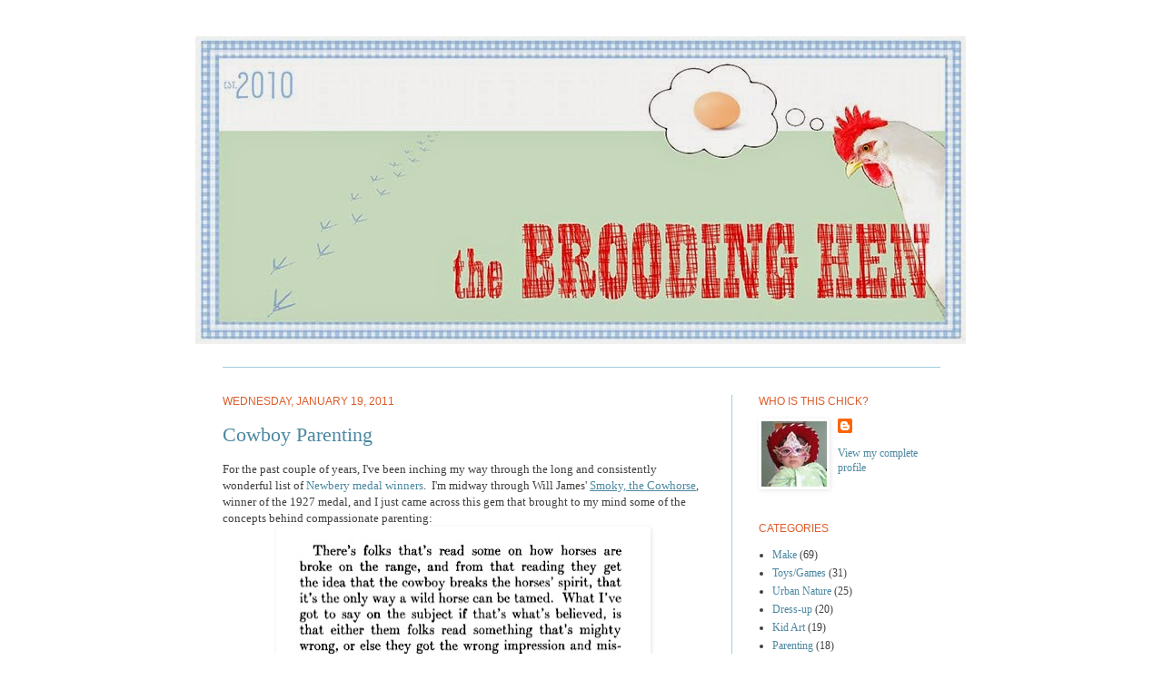

--- FILE ---
content_type: text/html; charset=UTF-8
request_url: https://thebroodinghen.blogspot.com/2011/01/
body_size: 15003
content:
<!DOCTYPE html>
<html class='v2' dir='ltr' xmlns='http://www.w3.org/1999/xhtml' xmlns:b='http://www.google.com/2005/gml/b' xmlns:data='http://www.google.com/2005/gml/data' xmlns:expr='http://www.google.com/2005/gml/expr'>
<head>
<link href='https://www.blogger.com/static/v1/widgets/335934321-css_bundle_v2.css' rel='stylesheet' type='text/css'/>
<meta content='IE=EmulateIE7' http-equiv='X-UA-Compatible'/>
<meta content='width=1100' name='viewport'/>
<meta content='text/html; charset=UTF-8' http-equiv='Content-Type'/>
<meta content='blogger' name='generator'/>
<link href='https://thebroodinghen.blogspot.com/favicon.ico' rel='icon' type='image/x-icon'/>
<link href='http://thebroodinghen.blogspot.com/2011/01/' rel='canonical'/>
<link rel="alternate" type="application/atom+xml" title="The Brooding Hen - Atom" href="https://thebroodinghen.blogspot.com/feeds/posts/default" />
<link rel="alternate" type="application/rss+xml" title="The Brooding Hen - RSS" href="https://thebroodinghen.blogspot.com/feeds/posts/default?alt=rss" />
<link rel="service.post" type="application/atom+xml" title="The Brooding Hen - Atom" href="https://www.blogger.com/feeds/2375429795375760039/posts/default" />
<!--Can't find substitution for tag [blog.ieCssRetrofitLinks]-->
<meta content='http://thebroodinghen.blogspot.com/2011/01/' property='og:url'/>
<meta content='The Brooding Hen' property='og:title'/>
<meta content='' property='og:description'/>
<title>The Brooding Hen: January 2011</title>
<style id='page-skin-1' type='text/css'><!--
/*
-----------------------------------------------
----------------------------------------------- */
/* Variable definitions
====================
<Variable name="keycolor" description="Main Color" type="color" default="#66bbdd"/>
<Group description="Page Text" selector=".content-inner">
<Variable name="body.font" description="Font" type="font"
default="normal normal 12px Arial, Tahoma, Helvetica, FreeSans, sans-serif"/>
<Variable name="body.text.color" description="Text Color" type="color" default="#222222"/>
</Group>
<Group description="Backgrounds" selector=".body-fauxcolumns-outer">
<Variable name="body.background.color" description="Outer Background" type="color" default="#66bbdd"/>
<Variable name="content.background.color" description="Main Background" type="color" default="#ffffff"/>
<Variable name="header.background.color" description="Header Background" type="color" default="transparent"/>
</Group>
<Group description="Links" selector=".main-outer">
<Variable name="link.color" description="Link Color" type="color" default="#2288bb"/>
<Variable name="link.visited.color" description="Visited Color" type="color" default="#888888"/>
<Variable name="link.hover.color" description="Hover Color" type="color" default="#33aaff"/>
</Group>
<Group description="Blog Title" selector=".header">
<Variable name="header.font" description="Font" type="font"
default="normal normal 60px Arial, Tahoma, Helvetica, FreeSans, sans-serif"/>
<Variable name="header.text.color" description="Title Color" type="color" default="#3399bb" />
<Variable name="description.text.color" description="Description Color" type="color"
default="#777777" />
</Group>
<Group description="Tabs Text" selector=".tabs-outer .PageList">
<Variable name="tabs.font" description="Font" type="font"
default="normal normal 14px Arial, Tahoma, Helvetica, FreeSans, sans-serif"/>
<Variable name="tabs.text.color" description="Text Color" type="color" default="#999999"/>
<Variable name="tabs.selected.text.color" description="Selected Color" type="color" default="#000000"/>
</Group>
<Group description="Tabs Background" selector=".tabs-outer .PageList">
<Variable name="tabs.background.color" description="Background Color" type="color" default="#f5f5f5"/>
<Variable name="tabs.selected.background.color" description="Selected Color" type="color" default="#eeeeee"/>
</Group>
<Group description="Post Title" selector=".post">
<Variable name="post.title.font" description="Font" type="font"
default="normal normal 22px Arial, Tahoma, Helvetica, FreeSans, sans-serif"/>
</Group>
<Group description="Post Footer" selector=".post-footer">
<Variable name="post.footer.text.color" description="Text Color" type="color" default="#666666"/>
<Variable name="post.footer.background.color" description="Background Color" type="color"
default="#f9f9f9"/>
<Variable name="post.footer.border.color" description="Shadow Color" type="color" default="#eeeeee"/>
</Group>
<Group description="Gadgets" selector=".sidebar .widget">
<Variable name="widget.title.font" description="Title Font" type="font"
default="normal bold 11px Arial, Tahoma, Helvetica, FreeSans, sans-serif"/>
<Variable name="widget.title.text.color" description="Title Color" type="color" default="#000000"/>
<Variable name="widget.alternate.text.color" description="Alternate Color" type="color" default="#999999"/>
</Group>
<Group description="Images" selector=".main-inner">
<Variable name="image.background.color" description="Background Color" type="color" default="#ffffff"/>
<Variable name="image.border.color" description="Border Color" type="color" default="#eeeeee"/>
<Variable name="image.text.color" description="Caption Text Color" type="color" default="#3f3f3f"/>
</Group>
<Group description="Accents" selector=".content-inner">
<Variable name="body.rule.color" description="Separator Line Color" type="color" default="#eeeeee"/>
</Group>
<Variable name="body.background" description="Body Background" type="background"
color="#ffffff" default="$(color) none repeat scroll top left"/>
<Variable name="body.background.override" description="Body Background Override" type="string" default=""/>
<Variable name="body.background.gradient.cap" description="Body Gradient Cap" type="url"
default="url(http://www.blogblog.com/1kt/simple/gradients_light.png)"/>
<Variable name="body.background.gradient.tile" description="Body Gradient Tile" type="url"
default="url(http://www.blogblog.com/1kt/simple/body_gradient_tile_light.png)"/>
<Variable name="content.background.color.selector" description="Content Background Color Selector" type="string" default=".content-inner"/>
<Variable name="content.padding" description="Content Padding" type="length" default="10px"/>
<Variable name="content.shadow.spread" description="Content Shadow Spread" type="length" default="40px"/>
<Variable name="content.shadow.spread.webkit" description="Content Shadow Spread (WebKit)" type="length" default="5px"/>
<Variable name="content.shadow.spread.ie" description="Content Shadow Spread (IE)" type="length" default="10px"/>
<Variable name="main.border.width" description="Main Border Width" type="length" default="0"/>
<Variable name="header.background.gradient" description="Header Gradient" type="url" default="none"/>
<Variable name="header.shadow.offset.left" description="Header Shadow Offset Left" type="length" default="-1px"/>
<Variable name="header.shadow.offset.top" description="Header Shadow Offset Top" type="length" default="-1px"/>
<Variable name="header.shadow.spread" description="Header Shadow Spread" type="length" default="1px"/>
<Variable name="header.border.size" description="Header Border Size" type="length" default="1px"/>
<Variable name="description.text.size" description="Description Text Size" type="string" default="140%"/>
<Variable name="tabs.margin.top" description="Tabs Margin Top" type="length" default="0" />
<Variable name="tabs.margin.side" description="Tabs Side Margin" type="length" default="30px" />
<Variable name="tabs.background.gradient" description="Tabs Background Gradient" type="url"
default="url(http://www.blogblog.com/1kt/simple/gradients_light.png)"/>
<Variable name="tabs.border.width" description="Tabs Border Width" type="length" default="1px"/>
<Variable name="tabs.bevel.border.width" description="Tabs Bevel Border Width" type="length" default="1px"/>
<Variable name="image.border.small.size" description="Image Border Small Size" type="length" default="2px"/>
<Variable name="image.border.large.size" description="Image Border Large Size" type="length" default="5px"/>
<Variable name="page.width.selector" description="Page Width Selector" type="string" default=".region-inner"/>
<Variable name="page.width" description="Page Width" type="string" default="auto"/>
<Variable name="startSide" description="Side where text starts in blog language" type="automatic" default="left"/>
<Variable name="endSide" description="Side where text ends in blog language" type="automatic" default="right"/>
*/
/* Content
----------------------------------------------- */
body {
font: normal normal 12px Georgia, Utopia, 'Palatino Linotype', Palatino, serif;;
color: #3f3f3f;
background: #ffffff none repeat scroll top left;
padding: 0 40px 40px 40px;
}
body.mobile {
padding: 0 5px 5px;
}
html body .region-inner {
min-width: 0;
max-width: 100%;
width: auto;
}
a:link {
text-decoration:none;
color: #4b88a1;
}
a:visited {
text-decoration:none;
color: #4b88a1;
}
a:hover {
text-decoration:underline;
color: #bbdd66;
}
.body-fauxcolumn-outer .fauxcolumn-inner {
background: transparent url(//www.blogblog.com/1kt/simple/body_gradient_tile_light.png) repeat scroll top left;
_background-image: none;
}
.body-fauxcolumn-outer .cap-top {
position: absolute;
z-index: 1;
height: 400px;
width: 100%;
background: #ffffff none repeat scroll top left;
}
.body-fauxcolumn-outer .cap-top .cap-left {
width: 100%;
background: transparent url(//www.blogblog.com/1kt/simple/gradients_light.png) repeat-x scroll top left;
_background-image: none;
}
.content-outer {
-moz-box-shadow: 0 0 40px rgba(0, 0, 0, 0);
-webkit-box-shadow: 0 0 5px rgba(0, 0, 0, 0);
-goog-ms-box-shadow: 0 0 10px #333333;
box-shadow: 0 0 40px rgba(0, 0, 0, 0);
margin-bottom: 1px;
}
.content-inner {
padding: 10px;
}
.content-inner {
background-color: #ffffff;
}
/* Header
----------------------------------------------- */
.header-outer {
background: #ffffff none repeat-x scroll 0 -400px;
_background-image: none;
}
.Header h1 {
font: normal normal 60px Arial, Tahoma, Helvetica, FreeSans, sans-serif;
color: #a1ccdd;
text-shadow: -1px -1px 1px rgba(0, 0, 0, .2);
}
.Header h1 a {
color: #a1ccdd;
}
.Header .description {
font-size: 140%;
color: #a1ccdd;
}
/* Tabs
----------------------------------------------- */
.tabs-inner .section:first-child {
border-top: 1px solid #a1ccdd;
}
.tabs-inner .section:first-child ul {
margin-top: -1px;
border-top: 1px solid #a1ccdd;
}
.tabs-inner .widget ul {
background: #ffffff url(//www.blogblog.com/1kt/simple/gradients_light.png) repeat-x scroll 0 -800px;
_background-image: none;
border-bottom: 1px solid #a1ccdd;
margin-top: 0;
margin-left: -30px;
margin-right: -30px;
}
.tabs-inner .widget li a {
display: inline-block;
padding: .6em 1em;
font: normal normal 14px Georgia, Utopia, 'Palatino Linotype', Palatino, serif;;
color: #66bbdd;
border-left: 1px solid #ffffff;
border-right: 1px solid #a1ccdd;
}
.tabs-inner .widget li:first-child a {
border-left: none;
}
.tabs-inner .widget li.selected a, .tabs-inner .widget li a:hover {
color: #66bbdd;
background-color: #ffffff;
text-decoration: none;
}
/* Columns
----------------------------------------------- */
.main-outer {
border-top: 0 solid #a1ccdd;
}
.fauxcolumn-left-outer .fauxcolumn-inner {
border-right: 1px solid #a1ccdd;
}
.fauxcolumn-right-outer .fauxcolumn-inner {
border-left: 1px solid #a1ccdd;
}
/* Headings
----------------------------------------------- */
h2 {
margin: 0 0 1em 0;
font: normal normal 12px 'Trebuchet MS', Trebuchet, sans-serif;;
color: #dd5c2a;
text-transform: uppercase;
}
/* Widgets
----------------------------------------------- */
.widget .zippy {
color: #999999;
text-shadow: 2px 2px 1px rgba(0, 0, 0, .1);
}
/* Posts
----------------------------------------------- */
.post {
margin: 0 0 25px 0;
}
h3.post-title, .comments h4 {
font: normal normal 22px Georgia, Utopia, 'Palatino Linotype', Palatino, serif;;
margin: .75em 0 0;
}
.post-body {
font-size: 110%;
line-height: 1.4;
position: relative;
}
.post-body img, .post-body .tr-caption-container, .Profile img, .Image img,
.BlogList .item-thumbnail img {
padding: 2px;
background: #ffffff;
border: 1px solid #ffffff;
-moz-box-shadow: 1px 1px 5px rgba(0, 0, 0, .1);
-webkit-box-shadow: 1px 1px 5px rgba(0, 0, 0, .1);
box-shadow: 1px 1px 5px rgba(0, 0, 0, .1);
}
.post-body img, .post-body .tr-caption-container {
padding: 5px;
}
.post-body .tr-caption-container {
color: #a1ccdd;
}
.post-body .tr-caption-container img {
padding: 0;
background: transparent;
border: none;
-moz-box-shadow: 0 0 0 rgba(0, 0, 0, .1);
-webkit-box-shadow: 0 0 0 rgba(0, 0, 0, .1);
box-shadow: 0 0 0 rgba(0, 0, 0, .1);
}
.post-header {
margin: 0 0 1.5em;
line-height: 1.6;
font-size: 90%;
}
.post-footer {
margin: 20px -2px 0;
padding: 5px 10px;
color: #4b88a1;
background-color: #ffffff;
border-bottom: 1px solid #ffffff;
line-height: 1.6;
font-size: 90%;
}
#comments .comment-author {
padding-top: 1.5em;
border-top: 1px solid #a1ccdd;
background-position: 0 1.5em;
}
#comments .comment-author:first-child {
padding-top: 0;
border-top: none;
}
.avatar-image-container {
margin: .2em 0 0;
}
#comments .avatar-image-container img {
border: 1px solid #ffffff;
}
/* Accents
---------------------------------------------- */
.section-columns td.columns-cell {
border-left: 1px solid #a1ccdd;
}
.Header {
text-align: center;
}
--></style>
<style id='template-skin-1' type='text/css'><!--
body {
min-width: 870px;
}
.content-outer, .content-fauxcolumn-outer, .region-inner {
min-width: 870px;
max-width: 870px;
_width: 870px;
}
.main-inner .columns {
padding-left: 0px;
padding-right: 260px;
}
.main-inner .fauxcolumn-center-outer {
left: 0px;
right: 260px;
/* IE6 does not respect left and right together */
_width: expression(this.parentNode.offsetWidth -
parseInt("0px") -
parseInt("260px") + 'px');
}
.main-inner .fauxcolumn-left-outer {
width: 0px;
}
.main-inner .fauxcolumn-right-outer {
width: 260px;
}
.main-inner .column-left-outer {
width: 0px;
right: 100%;
margin-left: -0px;
}
.main-inner .column-right-outer {
width: 260px;
margin-right: -260px;
}
#layout {
min-width: 0;
}
#layout .content-outer {
min-width: 0;
width: 800px;
}
#layout .region-inner {
min-width: 0;
width: auto;
}
#navbar-iframe { display: none !important; }
--></style>
<script type='text/javascript'>

  var _gaq = _gaq || [];
  _gaq.push(['_setAccount', 'UA-17157826-1']);
  _gaq.push(['_trackPageview']);

  (function() {
    var ga = document.createElement('script'); ga.type = 'text/javascript'; ga.async = true;
    ga.src = ('https:' == document.location.protocol ? 'https://ssl' : 'http://www') + '.google-analytics.com/ga.js';
    var s = document.getElementsByTagName('script')[0]; s.parentNode.insertBefore(ga, s);
  })();

</script>
<link href='https://www.blogger.com/dyn-css/authorization.css?targetBlogID=2375429795375760039&amp;zx=4e98986a-a52f-4921-a6da-06c39c034c7f' media='none' onload='if(media!=&#39;all&#39;)media=&#39;all&#39;' rel='stylesheet'/><noscript><link href='https://www.blogger.com/dyn-css/authorization.css?targetBlogID=2375429795375760039&amp;zx=4e98986a-a52f-4921-a6da-06c39c034c7f' rel='stylesheet'/></noscript>
<meta name='google-adsense-platform-account' content='ca-host-pub-1556223355139109'/>
<meta name='google-adsense-platform-domain' content='blogspot.com'/>

</head>
<body class='loading'>
<div class='navbar section' id='navbar'><div class='widget Navbar' data-version='1' id='Navbar1'><script type="text/javascript">
    function setAttributeOnload(object, attribute, val) {
      if(window.addEventListener) {
        window.addEventListener('load',
          function(){ object[attribute] = val; }, false);
      } else {
        window.attachEvent('onload', function(){ object[attribute] = val; });
      }
    }
  </script>
<div id="navbar-iframe-container"></div>
<script type="text/javascript" src="https://apis.google.com/js/platform.js"></script>
<script type="text/javascript">
      gapi.load("gapi.iframes:gapi.iframes.style.bubble", function() {
        if (gapi.iframes && gapi.iframes.getContext) {
          gapi.iframes.getContext().openChild({
              url: 'https://www.blogger.com/navbar/2375429795375760039?origin\x3dhttps://thebroodinghen.blogspot.com',
              where: document.getElementById("navbar-iframe-container"),
              id: "navbar-iframe"
          });
        }
      });
    </script><script type="text/javascript">
(function() {
var script = document.createElement('script');
script.type = 'text/javascript';
script.src = '//pagead2.googlesyndication.com/pagead/js/google_top_exp.js';
var head = document.getElementsByTagName('head')[0];
if (head) {
head.appendChild(script);
}})();
</script>
</div></div>
<div class='body-fauxcolumns'>
<div class='fauxcolumn-outer body-fauxcolumn-outer'>
<div class='cap-top'>
<div class='cap-left'></div>
<div class='cap-right'></div>
</div>
<div class='fauxborder-left'>
<div class='fauxborder-right'></div>
<div class='fauxcolumn-inner'>
</div>
</div>
<div class='cap-bottom'>
<div class='cap-left'></div>
<div class='cap-right'></div>
</div>
</div>
</div>
<div class='content'>
<div class='content-fauxcolumns'>
<div class='fauxcolumn-outer content-fauxcolumn-outer'>
<div class='cap-top'>
<div class='cap-left'></div>
<div class='cap-right'></div>
</div>
<div class='fauxborder-left'>
<div class='fauxborder-right'></div>
<div class='fauxcolumn-inner'>
</div>
</div>
<div class='cap-bottom'>
<div class='cap-left'></div>
<div class='cap-right'></div>
</div>
</div>
</div>
<div class='content-outer'>
<div class='content-cap-top cap-top'>
<div class='cap-left'></div>
<div class='cap-right'></div>
</div>
<div class='fauxborder-left content-fauxborder-left'>
<div class='fauxborder-right content-fauxborder-right'></div>
<div class='content-inner'>
<header>
<div class='header-outer'>
<div class='header-cap-top cap-top'>
<div class='cap-left'></div>
<div class='cap-right'></div>
</div>
<div class='fauxborder-left header-fauxborder-left'>
<div class='fauxborder-right header-fauxborder-right'></div>
<div class='region-inner header-inner'>
<div class='header section' id='header'><div class='widget Header' data-version='1' id='Header1'>
<div id='header-inner'>
<a href='https://thebroodinghen.blogspot.com/' style='display: block'>
<img alt='The Brooding Hen' height='339px; ' id='Header1_headerimg' src='https://blogger.googleusercontent.com/img/b/R29vZ2xl/AVvXsEioLZKjRLo5nCPOpyaDoJmdkVHEJY-1b7qKvNt-1xgOA6IThhg2gsbsgRFQBm_sOiN2zyMEVB0lHBVprdBl0fenkxpXY17E_r9LPuGpNhMeBrD7s2LDURbvbbZokI4Kq-G8I90PVzPcAq4/s1600/BROODING+HEN+LOGO+3.jpg' style='display: block' width='848px; '/>
</a>
<div class='descriptionwrapper'>
<p class='description'><span>
</span></p>
</div>
</div>
</div></div>
</div>
</div>
<div class='header-cap-bottom cap-bottom'>
<div class='cap-left'></div>
<div class='cap-right'></div>
</div>
</div>
</header>
<div class='tabs-outer'>
<div class='tabs-cap-top cap-top'>
<div class='cap-left'></div>
<div class='cap-right'></div>
</div>
<div class='fauxborder-left tabs-fauxborder-left'>
<div class='fauxborder-right tabs-fauxborder-right'></div>
<div class='region-inner tabs-inner'>
<div class='tabs no-items section' id='crosscol'></div>
<div class='tabs no-items section' id='crosscol-overflow'></div>
</div>
</div>
<div class='tabs-cap-bottom cap-bottom'>
<div class='cap-left'></div>
<div class='cap-right'></div>
</div>
</div>
<div class='main-outer'>
<div class='main-cap-top cap-top'>
<div class='cap-left'></div>
<div class='cap-right'></div>
</div>
<div class='fauxborder-left main-fauxborder-left'>
<div class='fauxborder-right main-fauxborder-right'></div>
<div class='region-inner main-inner'>
<div class='columns fauxcolumns'>
<div class='fauxcolumn-outer fauxcolumn-center-outer'>
<div class='cap-top'>
<div class='cap-left'></div>
<div class='cap-right'></div>
</div>
<div class='fauxborder-left'>
<div class='fauxborder-right'></div>
<div class='fauxcolumn-inner'>
</div>
</div>
<div class='cap-bottom'>
<div class='cap-left'></div>
<div class='cap-right'></div>
</div>
</div>
<div class='fauxcolumn-outer fauxcolumn-left-outer'>
<div class='cap-top'>
<div class='cap-left'></div>
<div class='cap-right'></div>
</div>
<div class='fauxborder-left'>
<div class='fauxborder-right'></div>
<div class='fauxcolumn-inner'>
</div>
</div>
<div class='cap-bottom'>
<div class='cap-left'></div>
<div class='cap-right'></div>
</div>
</div>
<div class='fauxcolumn-outer fauxcolumn-right-outer'>
<div class='cap-top'>
<div class='cap-left'></div>
<div class='cap-right'></div>
</div>
<div class='fauxborder-left'>
<div class='fauxborder-right'></div>
<div class='fauxcolumn-inner'>
</div>
</div>
<div class='cap-bottom'>
<div class='cap-left'></div>
<div class='cap-right'></div>
</div>
</div>
<!-- corrects IE6 width calculation -->
<div class='columns-inner'>
<div class='column-center-outer'>
<div class='column-center-inner'>
<div class='main section' id='main'><div class='widget Blog' data-version='1' id='Blog1'>
<div class='blog-posts hfeed'>

          <div class="date-outer">
        
<h2 class='date-header'><span>Wednesday, January 19, 2011</span></h2>

          <div class="date-posts">
        
<div class='post-outer'>
<div class='post hentry uncustomized-post-template' itemprop='blogPost' itemscope='itemscope' itemtype='http://schema.org/BlogPosting'>
<meta content='https://blogger.googleusercontent.com/img/b/R29vZ2xl/AVvXsEhlQxQ6zBM6NolCD4_JN9AlXyktaqcvFWFJJGdbEIVAyI3-b5mbu5XjOSYGod2-SDz_2gJNkovjVYX-ayeUX_TAznY1-THloBSHF6-d8gI76BEKRG3mT1FBhpjGOMkRx8wkUNCfUfOtIY0/s400/Smoky.jpg' itemprop='image_url'/>
<meta content='2375429795375760039' itemprop='blogId'/>
<meta content='8711280137601898100' itemprop='postId'/>
<a name='8711280137601898100'></a>
<h3 class='post-title entry-title' itemprop='name'>
<a href='https://thebroodinghen.blogspot.com/2011/01/cowboy-parenting.html'>Cowboy Parenting</a>
</h3>
<div class='post-header'>
<div class='post-header-line-1'></div>
</div>
<div class='post-body entry-content' id='post-body-8711280137601898100' itemprop='description articleBody'>
For the past couple of years, I've been inching my way through the long and consistently wonderful list of <a href="http://www.ala.org/ala/mgrps/divs/alsc/awardsgrants/bookmedia/newberymedal/newberyhonors/newberymedal.cfm">Newbery medal winners</a>.&nbsp; I'm midway through Will James' <a href="http://www.amazon.com/Smoky-Cowhorse-Will-James/dp/1416949410/ref=sr_1_1?ie=UTF8&amp;qid=1295414217&amp;sr=8-1"><u>Smoky, the Cowhorse</u></a>, winner of the 1927 medal, and I just came across this gem that brought to my mind some of the concepts behind compassionate parenting:<br />
<div class="separator" style="clear: both; text-align: center;">
<a href="https://blogger.googleusercontent.com/img/b/R29vZ2xl/AVvXsEhlQxQ6zBM6NolCD4_JN9AlXyktaqcvFWFJJGdbEIVAyI3-b5mbu5XjOSYGod2-SDz_2gJNkovjVYX-ayeUX_TAznY1-THloBSHF6-d8gI76BEKRG3mT1FBhpjGOMkRx8wkUNCfUfOtIY0/s1600/Smoky.jpg" imageanchor="1" style="margin-left: 1em; margin-right: 1em;"><img border="0" height="308" src="https://blogger.googleusercontent.com/img/b/R29vZ2xl/AVvXsEhlQxQ6zBM6NolCD4_JN9AlXyktaqcvFWFJJGdbEIVAyI3-b5mbu5XjOSYGod2-SDz_2gJNkovjVYX-ayeUX_TAznY1-THloBSHF6-d8gI76BEKRG3mT1FBhpjGOMkRx8wkUNCfUfOtIY0/s400/Smoky.jpg" width="400" /></a></div>
<a href="http://en.wikipedia.org/wiki/Will_James_%28artist%29">Will James</a> was a French Canadian turned Wild West cattle rustler, who wrote and illustrated many books on horses and cowboys.&nbsp; His characters of both Smoky and Clint, the cowboy who becomes Smoky's "pardner" are beautifully described.&nbsp; James' deep compassion for horses and his entertaining use of cowboy dialect are making this book a real pleasure to read.<br />
<br />
And, since I just can't bring myself to write a post without a picture, here's an old one of Ruben waiting for his grub from the chuckwagon:<br />
<br />
<div class="separator" style="clear: both; text-align: center;">
<a href="https://blogger.googleusercontent.com/img/b/R29vZ2xl/AVvXsEh8Aacy5mCbdmckeGlEGVf_p4Dlw6mG8vbV_F5vwzXoMNpfniSpAXEk7c-YBwMQP8Q2mJggt_jVByDpjfV1gbXtXivGS7yImG8QyanFmrz3jiT2WrQ7jls4tisK5WfN-FasEN6_aOEj3Og/s1600/Cowboy.jpg" imageanchor="1" style="margin-left: 1em; margin-right: 1em;"><img border="0" height="320" src="https://blogger.googleusercontent.com/img/b/R29vZ2xl/AVvXsEh8Aacy5mCbdmckeGlEGVf_p4Dlw6mG8vbV_F5vwzXoMNpfniSpAXEk7c-YBwMQP8Q2mJggt_jVByDpjfV1gbXtXivGS7yImG8QyanFmrz3jiT2WrQ7jls4tisK5WfN-FasEN6_aOEj3Og/s320/Cowboy.jpg" width="212" /></a></div>
<br />
<div style='clear: both;'></div>
</div>
<div class='post-footer'>
<div class='post-footer-line post-footer-line-1'>
<span class='post-author vcard'>
Posted by
<span class='fn' itemprop='author' itemscope='itemscope' itemtype='http://schema.org/Person'>
<meta content='https://www.blogger.com/profile/02536913951109879716' itemprop='url'/>
<a class='g-profile' href='https://www.blogger.com/profile/02536913951109879716' rel='author' title='author profile'>
<span itemprop='name'>Maiz Connolly</span>
</a>
</span>
</span>
<span class='post-timestamp'>
at
<meta content='http://thebroodinghen.blogspot.com/2011/01/cowboy-parenting.html' itemprop='url'/>
<a class='timestamp-link' href='https://thebroodinghen.blogspot.com/2011/01/cowboy-parenting.html' rel='bookmark' title='permanent link'><abbr class='published' itemprop='datePublished' title='2011-01-19T05:30:00-08:00'>5:30&#8239;AM</abbr></a>
</span>
<span class='post-comment-link'>
<a class='comment-link' href='https://thebroodinghen.blogspot.com/2011/01/cowboy-parenting.html#comment-form' onclick=''>
2 comments:
  </a>
</span>
<span class='post-icons'>
<span class='item-action'>
<a href='https://www.blogger.com/email-post/2375429795375760039/8711280137601898100' title='Email Post'>
<img alt='' class='icon-action' height='13' src='https://resources.blogblog.com/img/icon18_email.gif' width='18'/>
</a>
</span>
</span>
<div class='post-share-buttons goog-inline-block'>
<a class='goog-inline-block share-button sb-email' href='https://www.blogger.com/share-post.g?blogID=2375429795375760039&postID=8711280137601898100&target=email' target='_blank' title='Email This'><span class='share-button-link-text'>Email This</span></a><a class='goog-inline-block share-button sb-blog' href='https://www.blogger.com/share-post.g?blogID=2375429795375760039&postID=8711280137601898100&target=blog' onclick='window.open(this.href, "_blank", "height=270,width=475"); return false;' target='_blank' title='BlogThis!'><span class='share-button-link-text'>BlogThis!</span></a><a class='goog-inline-block share-button sb-twitter' href='https://www.blogger.com/share-post.g?blogID=2375429795375760039&postID=8711280137601898100&target=twitter' target='_blank' title='Share to X'><span class='share-button-link-text'>Share to X</span></a><a class='goog-inline-block share-button sb-facebook' href='https://www.blogger.com/share-post.g?blogID=2375429795375760039&postID=8711280137601898100&target=facebook' onclick='window.open(this.href, "_blank", "height=430,width=640"); return false;' target='_blank' title='Share to Facebook'><span class='share-button-link-text'>Share to Facebook</span></a><a class='goog-inline-block share-button sb-pinterest' href='https://www.blogger.com/share-post.g?blogID=2375429795375760039&postID=8711280137601898100&target=pinterest' target='_blank' title='Share to Pinterest'><span class='share-button-link-text'>Share to Pinterest</span></a>
</div>
</div>
<div class='post-footer-line post-footer-line-2'>
<span class='post-labels'>
Labels:
<a href='https://thebroodinghen.blogspot.com/search/label/Books' rel='tag'>Books</a>,
<a href='https://thebroodinghen.blogspot.com/search/label/Parenting' rel='tag'>Parenting</a>
</span>
</div>
<div class='post-footer-line post-footer-line-3'>
<span class='post-location'>
</span>
</div>
</div>
</div>
</div>

          </div></div>
        

          <div class="date-outer">
        
<h2 class='date-header'><span>Friday, January 7, 2011</span></h2>

          <div class="date-posts">
        
<div class='post-outer'>
<div class='post hentry uncustomized-post-template' itemprop='blogPost' itemscope='itemscope' itemtype='http://schema.org/BlogPosting'>
<meta content='https://blogger.googleusercontent.com/img/b/R29vZ2xl/AVvXsEjkfScIVKFlboIveBzYj_jmlwT7ZPlr-IXgyYOqk0ATaNQcECqUpYnHOys7YM3J7bR9WFv1N0gWpkbvsHFV_XfFU4uWEJqOLsvERoUoBn3ocdZUMaKphOYdWI-uJ1hbhqnQypdaaRcffso/s400/Firefighter+Birthday+Party+1.jpg' itemprop='image_url'/>
<meta content='2375429795375760039' itemprop='blogId'/>
<meta content='8336697885539105244' itemprop='postId'/>
<a name='8336697885539105244'></a>
<h3 class='post-title entry-title' itemprop='name'>
<a href='https://thebroodinghen.blogspot.com/2011/01/firefighter-birthday-party.html'>Firefighter Birthday Party</a>
</h3>
<div class='post-header'>
<div class='post-header-line-1'></div>
</div>
<div class='post-body entry-content' id='post-body-8336697885539105244' itemprop='description articleBody'>
Ever since Ruben's preschool took a field trip to the fire station, he has been very interested in acting out fire scenarios at home.&nbsp; Although it isn't at all difficult to find a good preschool-sized firefighter costume, we didn't have one, so over the past several weeks I have sorted out a firefighter costume for him with things from around the house.&nbsp; He wears jeans and a matching jean jacket with yellow electrical tape stripes on it, black boots, and a hat made from: newspaper, packing tape, a piece of red origami paper and the sticker that they handed out at the fire station.&nbsp; His tools include an axe (spatula), hose (piece of rope wound on an old 16mm film reel), and phone for dialing 911 (stickers on the wall with numbers written on them).&nbsp; We wave red bandannas to pretend there's a fire and he comes right to the rescue.&nbsp; When the whole family gets in on it, he LOVES it.<br />
<br />
<div class="separator" style="clear: both; text-align: center;">
<a href="https://blogger.googleusercontent.com/img/b/R29vZ2xl/AVvXsEjkfScIVKFlboIveBzYj_jmlwT7ZPlr-IXgyYOqk0ATaNQcECqUpYnHOys7YM3J7bR9WFv1N0gWpkbvsHFV_XfFU4uWEJqOLsvERoUoBn3ocdZUMaKphOYdWI-uJ1hbhqnQypdaaRcffso/s1600/Firefighter+Birthday+Party+1.jpg" imageanchor="1" style="margin-left: 1em; margin-right: 1em;"><img border="0" height="266" src="https://blogger.googleusercontent.com/img/b/R29vZ2xl/AVvXsEjkfScIVKFlboIveBzYj_jmlwT7ZPlr-IXgyYOqk0ATaNQcECqUpYnHOys7YM3J7bR9WFv1N0gWpkbvsHFV_XfFU4uWEJqOLsvERoUoBn3ocdZUMaKphOYdWI-uJ1hbhqnQypdaaRcffso/s400/Firefighter+Birthday+Party+1.jpg" width="400" /></a></div>
<br />
For his birthday, we took it all to the park, and invited two of his friends and their parents to get in on the action.&nbsp; We acted out the fire rescue scenario over and over, including trips to the hospital (picnic table) where we were treated for broken limbs and smoke inhalation.&nbsp; He had requested a cake "shaped like a house on fire with snow on the roof," so I made a banana cake with cream cheese frosting and topped it with little people for him to rescue.<br />
<br />
<div class="separator" style="clear: both; text-align: center;">
<a href="https://blogger.googleusercontent.com/img/b/R29vZ2xl/AVvXsEiKYpmvkFI5tSPa3dN1g9Lhwe-J2g1iGgEum8wT7wdFslqcLzHkFC8hV8UEX-bHaW4jK3AMKaPUPiEe-NJZey9_cqw61Z7XTtghMsYleljdG4Eg4dp3p84hjzNATT39EC2IU-C-wum1YzA/s1600/Firefighter+Birthday+Party+2.jpg" imageanchor="1" style="margin-left: 1em; margin-right: 1em;"><img border="0" height="266" src="https://blogger.googleusercontent.com/img/b/R29vZ2xl/AVvXsEiKYpmvkFI5tSPa3dN1g9Lhwe-J2g1iGgEum8wT7wdFslqcLzHkFC8hV8UEX-bHaW4jK3AMKaPUPiEe-NJZey9_cqw61Z7XTtghMsYleljdG4Eg4dp3p84hjzNATT39EC2IU-C-wum1YzA/s400/Firefighter+Birthday+Party+2.jpg" width="400" /></a></div>
<br />
Just before serving, I poured some heated rum around the base of the cake and lit it on fire for a little flambé excitement.&nbsp; (It sort of worked, but would probably have been more dramatic in a dark room.)&nbsp; It did soak the bottom of the cake with rum, so that part was for the parents, and the kids got the top layer.&nbsp; I'm pretty sure that Ruben loved everything about his little party.<br />
<br />
<div class="separator" style="clear: both; text-align: center;">
<a href="https://blogger.googleusercontent.com/img/b/R29vZ2xl/AVvXsEgsiFlP8hcVJXix4tV1LEzBLY3jklOPUFUeNGDj9U9DWWLsaAtNRd3NmQ30JehRhsu_ReIyivhhEB8azoPt1r9doQlAOqO3ky3d0TMZ1mFiYvEPamxX392BdleGKaFTYwYUYaIKYPiqtng/s1600/Firefighter+Birthday+Party+3.jpg" imageanchor="1" style="margin-left: 1em; margin-right: 1em;"><img border="0" height="400" src="https://blogger.googleusercontent.com/img/b/R29vZ2xl/AVvXsEgsiFlP8hcVJXix4tV1LEzBLY3jklOPUFUeNGDj9U9DWWLsaAtNRd3NmQ30JehRhsu_ReIyivhhEB8azoPt1r9doQlAOqO3ky3d0TMZ1mFiYvEPamxX392BdleGKaFTYwYUYaIKYPiqtng/s400/Firefighter+Birthday+Party+3.jpg" width="320" /></a></div>
<br />
<div style='clear: both;'></div>
</div>
<div class='post-footer'>
<div class='post-footer-line post-footer-line-1'>
<span class='post-author vcard'>
Posted by
<span class='fn' itemprop='author' itemscope='itemscope' itemtype='http://schema.org/Person'>
<meta content='https://www.blogger.com/profile/02536913951109879716' itemprop='url'/>
<a class='g-profile' href='https://www.blogger.com/profile/02536913951109879716' rel='author' title='author profile'>
<span itemprop='name'>Maiz Connolly</span>
</a>
</span>
</span>
<span class='post-timestamp'>
at
<meta content='http://thebroodinghen.blogspot.com/2011/01/firefighter-birthday-party.html' itemprop='url'/>
<a class='timestamp-link' href='https://thebroodinghen.blogspot.com/2011/01/firefighter-birthday-party.html' rel='bookmark' title='permanent link'><abbr class='published' itemprop='datePublished' title='2011-01-07T21:58:00-08:00'>9:58&#8239;PM</abbr></a>
</span>
<span class='post-comment-link'>
<a class='comment-link' href='https://thebroodinghen.blogspot.com/2011/01/firefighter-birthday-party.html#comment-form' onclick=''>
1 comment:
  </a>
</span>
<span class='post-icons'>
<span class='item-action'>
<a href='https://www.blogger.com/email-post/2375429795375760039/8336697885539105244' title='Email Post'>
<img alt='' class='icon-action' height='13' src='https://resources.blogblog.com/img/icon18_email.gif' width='18'/>
</a>
</span>
</span>
<div class='post-share-buttons goog-inline-block'>
<a class='goog-inline-block share-button sb-email' href='https://www.blogger.com/share-post.g?blogID=2375429795375760039&postID=8336697885539105244&target=email' target='_blank' title='Email This'><span class='share-button-link-text'>Email This</span></a><a class='goog-inline-block share-button sb-blog' href='https://www.blogger.com/share-post.g?blogID=2375429795375760039&postID=8336697885539105244&target=blog' onclick='window.open(this.href, "_blank", "height=270,width=475"); return false;' target='_blank' title='BlogThis!'><span class='share-button-link-text'>BlogThis!</span></a><a class='goog-inline-block share-button sb-twitter' href='https://www.blogger.com/share-post.g?blogID=2375429795375760039&postID=8336697885539105244&target=twitter' target='_blank' title='Share to X'><span class='share-button-link-text'>Share to X</span></a><a class='goog-inline-block share-button sb-facebook' href='https://www.blogger.com/share-post.g?blogID=2375429795375760039&postID=8336697885539105244&target=facebook' onclick='window.open(this.href, "_blank", "height=430,width=640"); return false;' target='_blank' title='Share to Facebook'><span class='share-button-link-text'>Share to Facebook</span></a><a class='goog-inline-block share-button sb-pinterest' href='https://www.blogger.com/share-post.g?blogID=2375429795375760039&postID=8336697885539105244&target=pinterest' target='_blank' title='Share to Pinterest'><span class='share-button-link-text'>Share to Pinterest</span></a>
</div>
</div>
<div class='post-footer-line post-footer-line-2'>
<span class='post-labels'>
Labels:
<a href='https://thebroodinghen.blogspot.com/search/label/Dress-up' rel='tag'>Dress-up</a>,
<a href='https://thebroodinghen.blogspot.com/search/label/Make' rel='tag'>Make</a>
</span>
</div>
<div class='post-footer-line post-footer-line-3'>
<span class='post-location'>
</span>
</div>
</div>
</div>
</div>

          </div></div>
        

          <div class="date-outer">
        
<h2 class='date-header'><span>Thursday, January 6, 2011</span></h2>

          <div class="date-posts">
        
<div class='post-outer'>
<div class='post hentry uncustomized-post-template' itemprop='blogPost' itemscope='itemscope' itemtype='http://schema.org/BlogPosting'>
<meta content='https://blogger.googleusercontent.com/img/b/R29vZ2xl/AVvXsEjd19VcPRmwbSCUMkr1Q3iX01As3pmKlCf9VdRsB_sUsr1LtB9YLR0OliheHbukIBqOSiea6TCjXM97mob-0D7D5t3TlaRWcU3Zbe5wsV5KD4dpgfTm0_ES6Zbh4YT8ywJg1CGsGhacl-8/s640/Ruben+12-15-10.jpg' itemprop='image_url'/>
<meta content='2375429795375760039' itemprop='blogId'/>
<meta content='4234496504616087891' itemprop='postId'/>
<a name='4234496504616087891'></a>
<h3 class='post-title entry-title' itemprop='name'>
<a href='https://thebroodinghen.blogspot.com/2011/01/four.html'>Four</a>
</h3>
<div class='post-header'>
<div class='post-header-line-1'></div>
</div>
<div class='post-body entry-content' id='post-body-4234496504616087891' itemprop='description articleBody'>
<div class="separator" style="clear: both; text-align: center;">
<a href="https://blogger.googleusercontent.com/img/b/R29vZ2xl/AVvXsEjd19VcPRmwbSCUMkr1Q3iX01As3pmKlCf9VdRsB_sUsr1LtB9YLR0OliheHbukIBqOSiea6TCjXM97mob-0D7D5t3TlaRWcU3Zbe5wsV5KD4dpgfTm0_ES6Zbh4YT8ywJg1CGsGhacl-8/s1600/Ruben+12-15-10.jpg" imageanchor="1" style="margin-left: 1em; margin-right: 1em;"><img border="0" height="640" src="https://blogger.googleusercontent.com/img/b/R29vZ2xl/AVvXsEjd19VcPRmwbSCUMkr1Q3iX01As3pmKlCf9VdRsB_sUsr1LtB9YLR0OliheHbukIBqOSiea6TCjXM97mob-0D7D5t3TlaRWcU3Zbe5wsV5KD4dpgfTm0_ES6Zbh4YT8ywJg1CGsGhacl-8/s640/Ruben+12-15-10.jpg" width="426" />&nbsp;</a></div>
<div class="separator" style="clear: both; text-align: center;">
<br /></div>
<div class="separator" style="clear: both; text-align: left;">
I can't believe he's already four any more than I can believe that I've only known him for four years.&nbsp; How does that work?&nbsp; He is our treasure, and life in this house is so full of fun because of this loving, sensitive, loud and hilariously funny little fellow.&nbsp; Happy fourth birthday, Ruben!</div>
<br />
<div style='clear: both;'></div>
</div>
<div class='post-footer'>
<div class='post-footer-line post-footer-line-1'>
<span class='post-author vcard'>
Posted by
<span class='fn' itemprop='author' itemscope='itemscope' itemtype='http://schema.org/Person'>
<meta content='https://www.blogger.com/profile/02536913951109879716' itemprop='url'/>
<a class='g-profile' href='https://www.blogger.com/profile/02536913951109879716' rel='author' title='author profile'>
<span itemprop='name'>Maiz Connolly</span>
</a>
</span>
</span>
<span class='post-timestamp'>
at
<meta content='http://thebroodinghen.blogspot.com/2011/01/four.html' itemprop='url'/>
<a class='timestamp-link' href='https://thebroodinghen.blogspot.com/2011/01/four.html' rel='bookmark' title='permanent link'><abbr class='published' itemprop='datePublished' title='2011-01-06T21:37:00-08:00'>9:37&#8239;PM</abbr></a>
</span>
<span class='post-comment-link'>
<a class='comment-link' href='https://thebroodinghen.blogspot.com/2011/01/four.html#comment-form' onclick=''>
1 comment:
  </a>
</span>
<span class='post-icons'>
<span class='item-action'>
<a href='https://www.blogger.com/email-post/2375429795375760039/4234496504616087891' title='Email Post'>
<img alt='' class='icon-action' height='13' src='https://resources.blogblog.com/img/icon18_email.gif' width='18'/>
</a>
</span>
</span>
<div class='post-share-buttons goog-inline-block'>
<a class='goog-inline-block share-button sb-email' href='https://www.blogger.com/share-post.g?blogID=2375429795375760039&postID=4234496504616087891&target=email' target='_blank' title='Email This'><span class='share-button-link-text'>Email This</span></a><a class='goog-inline-block share-button sb-blog' href='https://www.blogger.com/share-post.g?blogID=2375429795375760039&postID=4234496504616087891&target=blog' onclick='window.open(this.href, "_blank", "height=270,width=475"); return false;' target='_blank' title='BlogThis!'><span class='share-button-link-text'>BlogThis!</span></a><a class='goog-inline-block share-button sb-twitter' href='https://www.blogger.com/share-post.g?blogID=2375429795375760039&postID=4234496504616087891&target=twitter' target='_blank' title='Share to X'><span class='share-button-link-text'>Share to X</span></a><a class='goog-inline-block share-button sb-facebook' href='https://www.blogger.com/share-post.g?blogID=2375429795375760039&postID=4234496504616087891&target=facebook' onclick='window.open(this.href, "_blank", "height=430,width=640"); return false;' target='_blank' title='Share to Facebook'><span class='share-button-link-text'>Share to Facebook</span></a><a class='goog-inline-block share-button sb-pinterest' href='https://www.blogger.com/share-post.g?blogID=2375429795375760039&postID=4234496504616087891&target=pinterest' target='_blank' title='Share to Pinterest'><span class='share-button-link-text'>Share to Pinterest</span></a>
</div>
</div>
<div class='post-footer-line post-footer-line-2'>
<span class='post-labels'>
</span>
</div>
<div class='post-footer-line post-footer-line-3'>
<span class='post-location'>
</span>
</div>
</div>
</div>
</div>

          </div></div>
        

          <div class="date-outer">
        
<h2 class='date-header'><span>Monday, January 3, 2011</span></h2>

          <div class="date-posts">
        
<div class='post-outer'>
<div class='post hentry uncustomized-post-template' itemprop='blogPost' itemscope='itemscope' itemtype='http://schema.org/BlogPosting'>
<meta content='https://blogger.googleusercontent.com/img/b/R29vZ2xl/AVvXsEgJSWx-tOSjFNH7XLEVmT8a4t-LckaCZmhyphenhyphenDYWr6Y5mNhQGZPzTUKE_onqUkUq5ov8pTvA3NU5JxF78Lmi2aRKkzWHg38CuusRIXIDAQkiJX7l_LGOn0TAFeO0hLgLaG4JlGmVpxUMTzbs/s400/Minivan+1.jpg' itemprop='image_url'/>
<meta content='2375429795375760039' itemprop='blogId'/>
<meta content='3157451100171735595' itemprop='postId'/>
<a name='3157451100171735595'></a>
<h3 class='post-title entry-title' itemprop='name'>
<a href='https://thebroodinghen.blogspot.com/2011/01/photos-from-my-minivan.html'>Photos From My Minivan</a>
</h3>
<div class='post-header'>
<div class='post-header-line-1'></div>
</div>
<div class='post-body entry-content' id='post-body-3157451100171735595' itemprop='description articleBody'>
Street photography has changed for me since I moved to Los Angeles.&nbsp; Now, there is often a bit of my rear view mirrors showing as I catch a glimpse of LA-style life on the streets.&nbsp; Here are some of the many pictures that I took through the window of my minivan in 2010:<br />
<br />
<div class="separator" style="clear: both; text-align: center;">
<a href="https://blogger.googleusercontent.com/img/b/R29vZ2xl/AVvXsEgJSWx-tOSjFNH7XLEVmT8a4t-LckaCZmhyphenhyphenDYWr6Y5mNhQGZPzTUKE_onqUkUq5ov8pTvA3NU5JxF78Lmi2aRKkzWHg38CuusRIXIDAQkiJX7l_LGOn0TAFeO0hLgLaG4JlGmVpxUMTzbs/s1600/Minivan+1.jpg" imageanchor="1" style="margin-left: 1em; margin-right: 1em;"><img border="0" height="266" src="https://blogger.googleusercontent.com/img/b/R29vZ2xl/AVvXsEgJSWx-tOSjFNH7XLEVmT8a4t-LckaCZmhyphenhyphenDYWr6Y5mNhQGZPzTUKE_onqUkUq5ov8pTvA3NU5JxF78Lmi2aRKkzWHg38CuusRIXIDAQkiJX7l_LGOn0TAFeO0hLgLaG4JlGmVpxUMTzbs/s400/Minivan+1.jpg" width="400" /></a></div>
<br />
<div class="separator" style="clear: both; text-align: center;">
<a href="https://blogger.googleusercontent.com/img/b/R29vZ2xl/AVvXsEgastXpyXXmLoV1dOu95YKffr7u6WlzQjwAwELsAuF5uqN5k3HIZo8zQz5dgJswJA03SY9M3MOywwrmDEdMgJbfCVwBM9_L3OnD-R09BMn1-4z8mZcslAoqKCB0quOQUN9o61f9hYezKAs/s1600/Minivan+2.jpg" imageanchor="1" style="margin-left: 1em; margin-right: 1em;"><img border="0" height="266" src="https://blogger.googleusercontent.com/img/b/R29vZ2xl/AVvXsEgastXpyXXmLoV1dOu95YKffr7u6WlzQjwAwELsAuF5uqN5k3HIZo8zQz5dgJswJA03SY9M3MOywwrmDEdMgJbfCVwBM9_L3OnD-R09BMn1-4z8mZcslAoqKCB0quOQUN9o61f9hYezKAs/s400/Minivan+2.jpg" width="400" /></a></div>
<br />
<div class="separator" style="clear: both; text-align: center;">
<a href="https://blogger.googleusercontent.com/img/b/R29vZ2xl/AVvXsEhcZvDyPkJOOL01wYGiH353KKxzza0Z6LOp0RVLEyG6cRfCOVROg7Wv8M2FXAauAzj6UOKUIpmXZ9ecOJPG-1fUxmlLqPylPfZcTMfBt0SwcD_vGs5dmc1DDqB2rm39n4HWqGPKxnTEmZ4/s1600/Minivan+4.jpg" imageanchor="1" style="margin-left: 1em; margin-right: 1em;"><img border="0" height="266" src="https://blogger.googleusercontent.com/img/b/R29vZ2xl/AVvXsEhcZvDyPkJOOL01wYGiH353KKxzza0Z6LOp0RVLEyG6cRfCOVROg7Wv8M2FXAauAzj6UOKUIpmXZ9ecOJPG-1fUxmlLqPylPfZcTMfBt0SwcD_vGs5dmc1DDqB2rm39n4HWqGPKxnTEmZ4/s400/Minivan+4.jpg" width="400" /></a></div>
<br />
<div class="separator" style="clear: both; text-align: center;">
<a href="https://blogger.googleusercontent.com/img/b/R29vZ2xl/AVvXsEjiSeb-87R50rJY4VssM9Ajm4EXRFI7jqoODMEKY0DZBnT21qU8byNhwmSIgNcGeB85WA3kyhvVQnWi1uJeSBtvWSfNAnaF-EasaoNfkr1pSBXuLirW3OzormS-cEWdP68xxI6vb4UHSpU/s1600/Minivan+3.jpg" style="margin-left: 1em; margin-right: 1em;"><img border="0" height="266" src="https://blogger.googleusercontent.com/img/b/R29vZ2xl/AVvXsEjiSeb-87R50rJY4VssM9Ajm4EXRFI7jqoODMEKY0DZBnT21qU8byNhwmSIgNcGeB85WA3kyhvVQnWi1uJeSBtvWSfNAnaF-EasaoNfkr1pSBXuLirW3OzormS-cEWdP68xxI6vb4UHSpU/s400/Minivan+3.jpg" width="400" /></a></div>
<div style='clear: both;'></div>
</div>
<div class='post-footer'>
<div class='post-footer-line post-footer-line-1'>
<span class='post-author vcard'>
Posted by
<span class='fn' itemprop='author' itemscope='itemscope' itemtype='http://schema.org/Person'>
<meta content='https://www.blogger.com/profile/02536913951109879716' itemprop='url'/>
<a class='g-profile' href='https://www.blogger.com/profile/02536913951109879716' rel='author' title='author profile'>
<span itemprop='name'>Maiz Connolly</span>
</a>
</span>
</span>
<span class='post-timestamp'>
at
<meta content='http://thebroodinghen.blogspot.com/2011/01/photos-from-my-minivan.html' itemprop='url'/>
<a class='timestamp-link' href='https://thebroodinghen.blogspot.com/2011/01/photos-from-my-minivan.html' rel='bookmark' title='permanent link'><abbr class='published' itemprop='datePublished' title='2011-01-03T22:18:00-08:00'>10:18&#8239;PM</abbr></a>
</span>
<span class='post-comment-link'>
<a class='comment-link' href='https://thebroodinghen.blogspot.com/2011/01/photos-from-my-minivan.html#comment-form' onclick=''>
4 comments:
  </a>
</span>
<span class='post-icons'>
<span class='item-action'>
<a href='https://www.blogger.com/email-post/2375429795375760039/3157451100171735595' title='Email Post'>
<img alt='' class='icon-action' height='13' src='https://resources.blogblog.com/img/icon18_email.gif' width='18'/>
</a>
</span>
</span>
<div class='post-share-buttons goog-inline-block'>
<a class='goog-inline-block share-button sb-email' href='https://www.blogger.com/share-post.g?blogID=2375429795375760039&postID=3157451100171735595&target=email' target='_blank' title='Email This'><span class='share-button-link-text'>Email This</span></a><a class='goog-inline-block share-button sb-blog' href='https://www.blogger.com/share-post.g?blogID=2375429795375760039&postID=3157451100171735595&target=blog' onclick='window.open(this.href, "_blank", "height=270,width=475"); return false;' target='_blank' title='BlogThis!'><span class='share-button-link-text'>BlogThis!</span></a><a class='goog-inline-block share-button sb-twitter' href='https://www.blogger.com/share-post.g?blogID=2375429795375760039&postID=3157451100171735595&target=twitter' target='_blank' title='Share to X'><span class='share-button-link-text'>Share to X</span></a><a class='goog-inline-block share-button sb-facebook' href='https://www.blogger.com/share-post.g?blogID=2375429795375760039&postID=3157451100171735595&target=facebook' onclick='window.open(this.href, "_blank", "height=430,width=640"); return false;' target='_blank' title='Share to Facebook'><span class='share-button-link-text'>Share to Facebook</span></a><a class='goog-inline-block share-button sb-pinterest' href='https://www.blogger.com/share-post.g?blogID=2375429795375760039&postID=3157451100171735595&target=pinterest' target='_blank' title='Share to Pinterest'><span class='share-button-link-text'>Share to Pinterest</span></a>
</div>
</div>
<div class='post-footer-line post-footer-line-2'>
<span class='post-labels'>
Labels:
<a href='https://thebroodinghen.blogspot.com/search/label/Photography' rel='tag'>Photography</a>
</span>
</div>
<div class='post-footer-line post-footer-line-3'>
<span class='post-location'>
</span>
</div>
</div>
</div>
</div>

        </div></div>
      
</div>
<div class='blog-pager' id='blog-pager'>
<span id='blog-pager-newer-link'>
<a class='blog-pager-newer-link' href='https://thebroodinghen.blogspot.com/search?updated-max=2011-03-08T05:30:00-08:00&amp;max-results=7&amp;reverse-paginate=true' id='Blog1_blog-pager-newer-link' title='Newer Posts'>Newer Posts</a>
</span>
<span id='blog-pager-older-link'>
<a class='blog-pager-older-link' href='https://thebroodinghen.blogspot.com/search?updated-max=2011-01-03T22:18:00-08:00&amp;max-results=7' id='Blog1_blog-pager-older-link' title='Older Posts'>Older Posts</a>
</span>
<a class='home-link' href='https://thebroodinghen.blogspot.com/'>Home</a>
</div>
<div class='clear'></div>
<div class='blog-feeds'>
<div class='feed-links'>
Subscribe to:
<a class='feed-link' href='https://thebroodinghen.blogspot.com/feeds/posts/default' target='_blank' type='application/atom+xml'>Comments (Atom)</a>
</div>
</div>
</div></div>
</div>
</div>
<div class='column-left-outer'>
<div class='column-left-inner'>
<aside>
</aside>
</div>
</div>
<div class='column-right-outer'>
<div class='column-right-inner'>
<aside>
<div class='sidebar section' id='sidebar-right-1'><div class='widget Profile' data-version='1' id='Profile1'>
<h2>Who IS this chick?</h2>
<div class='widget-content'>
<a href='https://www.blogger.com/profile/02536913951109879716'><img alt='My photo' class='profile-img' height='72' src='//2.bp.blogspot.com/_4mjKOmLYFfQ/TBLWEhP7g7I/AAAAAAAAAA4/tlCmPzh12Zk/S220-s72/Super+Snow.jpg' width='72'/></a>
<dl class='profile-datablock'>
<dt class='profile-data'>
<a class='profile-name-link g-profile' href='https://www.blogger.com/profile/02536913951109879716' rel='author' style='background-image: url(//www.blogger.com/img/logo-16.png);'>
</a>
</dt>
</dl>
<a class='profile-link' href='https://www.blogger.com/profile/02536913951109879716' rel='author'>View my complete profile</a>
<div class='clear'></div>
</div>
</div><div class='widget Label' data-version='1' id='Label1'>
<h2>Categories</h2>
<div class='widget-content list-label-widget-content'>
<ul>
<li>
<a dir='ltr' href='https://thebroodinghen.blogspot.com/search/label/Make'>Make</a>
<span dir='ltr'>(69)</span>
</li>
<li>
<a dir='ltr' href='https://thebroodinghen.blogspot.com/search/label/Toys%2FGames'>Toys/Games</a>
<span dir='ltr'>(31)</span>
</li>
<li>
<a dir='ltr' href='https://thebroodinghen.blogspot.com/search/label/Urban%20Nature'>Urban Nature</a>
<span dir='ltr'>(25)</span>
</li>
<li>
<a dir='ltr' href='https://thebroodinghen.blogspot.com/search/label/Dress-up'>Dress-up</a>
<span dir='ltr'>(20)</span>
</li>
<li>
<a dir='ltr' href='https://thebroodinghen.blogspot.com/search/label/Kid%20Art'>Kid Art</a>
<span dir='ltr'>(19)</span>
</li>
<li>
<a dir='ltr' href='https://thebroodinghen.blogspot.com/search/label/Parenting'>Parenting</a>
<span dir='ltr'>(18)</span>
</li>
<li>
<a dir='ltr' href='https://thebroodinghen.blogspot.com/search/label/Funnies'>Funnies</a>
<span dir='ltr'>(16)</span>
</li>
<li>
<a dir='ltr' href='https://thebroodinghen.blogspot.com/search/label/Photography'>Photography</a>
<span dir='ltr'>(11)</span>
</li>
<li>
<a dir='ltr' href='https://thebroodinghen.blogspot.com/search/label/Home'>Home</a>
<span dir='ltr'>(9)</span>
</li>
<li>
<a dir='ltr' href='https://thebroodinghen.blogspot.com/search/label/Books'>Books</a>
<span dir='ltr'>(6)</span>
</li>
<li>
<a dir='ltr' href='https://thebroodinghen.blogspot.com/search/label/Food'>Food</a>
<span dir='ltr'>(6)</span>
</li>
<li>
<a dir='ltr' href='https://thebroodinghen.blogspot.com/search/label/Optical%20Wonders'>Optical Wonders</a>
<span dir='ltr'>(2)</span>
</li>
</ul>
<div class='clear'></div>
</div>
</div><div class='widget BlogSearch' data-version='1' id='BlogSearch1'>
<h2 class='title'>Search The Brooding Hen</h2>
<div class='widget-content'>
<div id='BlogSearch1_form'>
<form action='https://thebroodinghen.blogspot.com/search' class='gsc-search-box' target='_top'>
<table cellpadding='0' cellspacing='0' class='gsc-search-box'>
<tbody>
<tr>
<td class='gsc-input'>
<input autocomplete='off' class='gsc-input' name='q' size='10' title='search' type='text' value=''/>
</td>
<td class='gsc-search-button'>
<input class='gsc-search-button' title='search' type='submit' value='Search'/>
</td>
</tr>
</tbody>
</table>
</form>
</div>
</div>
<div class='clear'></div>
</div><div class='widget Text' data-version='1' id='Text1'>
<h2 class='title'>Email</h2>
<div class='widget-content'>
<span style="color: rgb(51, 51, 51);">thebroodinghen(at) gmail(dot) com</span><span style="color: rgb(102, 102, 102);font-family:Times New Roman,Times,serif;font-size:85%;"  ><span style="color: rgb(34, 34, 34);font-family:Times New Roman,Times,serif;" ><span style="color: rgb(102, 102, 102);"><br /><br />Welcome to The Brooding Hen!   I would love to hear from you, so leave me a comment or send me an email. Unless otherwise stated, the writing and images on this blog are original and copyrighted. Feel free to link to my blog, but please do not reproduce any content and/or images  from this blog without my permission.</span></span></span><br />
</div>
<div class='clear'></div>
</div><div class='widget LinkList' data-version='1' id='LinkList2'>
<h2>Oh, happy, happy!</h2>
<div class='widget-content'>
<ul>
<li><a href='https://www.youtube.com/watch?v=uEY58fiSK8E'>Everythings Amazing &amp; Nobody's Happy</a></li>
<li><a href="//www.youtube.com/watch?v=tHEQ-m4KSaQ">Águas de Março</a></li>
<li><a href="//www.youtube.com/watch?v=kk1Y4xo4XJ4">Dance Myself to Sleep</a></li>
<li><a href="//www.youtube.com/watch?v=IKx3UU7hwr0">Décalé Gwada Blondinette</a></li>
<li><a href="//www.youtube.com/watch?v=HlDGHEk68XI">Abiyoyo</a></li>
<li><a href='http://usscatastrophe.com/kh/barkis.html'>Barkis</a></li>
<li><a href='http://sidfleischman.com/magic.html'>The Best Card Trick Ever</a></li>
<li><a href='http://www.animatedknots.com/indexboating.php?LogoImage=LogoGrog.jpg&Website=www.animatedknots.com'>Knots</a></li>
<li><a href="//www.youtube.com/watch?v=uuGaqLT-gO4">Muto</a></li>
<li><a href="//www.youtube.com/watch?v=rmkLlVzUBn4">Wolf and Pig</a></li>
<li><a href='http://www.thisamericanlife.org/radio-archives/episode/115/first-day?act=2#play'>Squirrel Cop</a></li>
<li><a href="//www.youtube.com/watch?v=TIoBrob3bjI">We Will All Go Together</a></li>
<li><a href="//www.youtube.com/watch?v=NINOxRxze9k">Market Street</a></li>
<li><a href="//www.youtube.com/watch?v=5WpYWpN0VXU">Dance of the Soldiers</a></li>
<li><a href="//www.youtube.com/watch?v=K4JhruinbWc">Differential Gear</a></li>
<li><a href="//www.youtube.com/watch?v=cds7lSHawAw">Las Palmas</a></li>
<li><a href="//www.youtube.com/watch?v=C9jghLeYufQ">Yo-Yo Ma and Lil Buck</a></li>
</ul>
<div class='clear'></div>
</div>
</div><div class='widget BlogList' data-version='1' id='BlogList1'>
<h2 class='title'>My Peeps</h2>
<div class='widget-content'>
<div class='blog-list-container' id='BlogList1_container'>
<ul id='BlogList1_blogs'>
<li style='display: block;'>
<div class='blog-icon'>
</div>
<div class='blog-content'>
<div class='blog-title'>
<a href='http://craigthompsonbooks.com' target='_blank'>
Doot Doot</a>
</div>
<div class='item-content'>
</div>
</div>
<div style='clear: both;'></div>
</li>
<li style='display: block;'>
<div class='blog-icon'>
</div>
<div class='blog-content'>
<div class='blog-title'>
<a href='https://elsita.typepad.com/elsita/' target='_blank'>
Elsa Mora</a>
</div>
<div class='item-content'>
</div>
</div>
<div style='clear: both;'></div>
</li>
<li style='display: block;'>
<div class='blog-icon'>
</div>
<div class='blog-content'>
<div class='blog-title'>
<a href='http://fussy.org' target='_blank'>
Fussy</a>
</div>
<div class='item-content'>
</div>
</div>
<div style='clear: both;'></div>
</li>
<li style='display: block;'>
<div class='blog-icon'>
</div>
<div class='blog-content'>
<div class='blog-title'>
<a href='https://knotsewcrafty.typepad.com/knot_sew_crafty/' target='_blank'>
Knot Sew Crafty</a>
</div>
<div class='item-content'>
</div>
</div>
<div style='clear: both;'></div>
</li>
<li style='display: block;'>
<div class='blog-icon'>
</div>
<div class='blog-content'>
<div class='blog-title'>
<a href='https://madebyjoel.com' target='_blank'>
Made by Joel</a>
</div>
<div class='item-content'>
</div>
</div>
<div style='clear: both;'></div>
</li>
<li style='display: block;'>
<div class='blog-icon'>
</div>
<div class='blog-content'>
<div class='blog-title'>
<a href='http://www.marciafarquhar.com/' target='_blank'>
Marcia Farquhar</a>
</div>
<div class='item-content'>
</div>
</div>
<div style='clear: both;'></div>
</li>
<li style='display: block;'>
<div class='blog-icon'>
</div>
<div class='blog-content'>
<div class='blog-title'>
<a href='http://www.marseillefigs.org/' target='_blank'>
Marseille Figs</a>
</div>
<div class='item-content'>
</div>
</div>
<div style='clear: both;'></div>
</li>
<li style='display: block;'>
<div class='blog-icon'>
</div>
<div class='blog-content'>
<div class='blog-title'>
<a href='http://matsutakeblog.blogspot.com/' target='_blank'>
Matsutake</a>
</div>
<div class='item-content'>
</div>
</div>
<div style='clear: both;'></div>
</li>
<li style='display: block;'>
<div class='blog-icon'>
</div>
<div class='blog-content'>
<div class='blog-title'>
<a href='http://mayamade.blogspot.com/' target='_blank'>
maya*made</a>
</div>
<div class='item-content'>
</div>
</div>
<div style='clear: both;'></div>
</li>
<li style='display: block;'>
<div class='blog-icon'>
</div>
<div class='blog-content'>
<div class='blog-title'>
<a href='http://mominmadison.blogspot.com/' target='_blank'>
Mom in Madison</a>
</div>
<div class='item-content'>
</div>
</div>
<div style='clear: both;'></div>
</li>
<li style='display: block;'>
<div class='blog-icon'>
</div>
<div class='blog-content'>
<div class='blog-title'>
<a href='https://lobstermonkey.typepad.com/my_weblog/' target='_blank'>
Monkey Lobster</a>
</div>
<div class='item-content'>
</div>
</div>
<div style='clear: both;'></div>
</li>
<li style='display: block;'>
<div class='blog-icon'>
</div>
<div class='blog-content'>
<div class='blog-title'>
<a href='https://resurrectionfern.typepad.com/resurrection_fern/' target='_blank'>
Resurrection Fern</a>
</div>
<div class='item-content'>
</div>
</div>
<div style='clear: both;'></div>
</li>
<li style='display: block;'>
<div class='blog-icon'>
</div>
<div class='blog-content'>
<div class='blog-title'>
<a href='http://saltandchocolate.blogspot.com/' target='_blank'>
Salt and Chocolate</a>
</div>
<div class='item-content'>
</div>
</div>
<div style='clear: both;'></div>
</li>
<li style='display: block;'>
<div class='blog-icon'>
</div>
<div class='blog-content'>
<div class='blog-title'>
<a href='https://blog.mamaliberated.com/sew_liberated/' target='_blank'>
Sew Liberated</a>
</div>
<div class='item-content'>
</div>
</div>
<div style='clear: both;'></div>
</li>
<li style='display: block;'>
<div class='blog-icon'>
</div>
<div class='blog-content'>
<div class='blog-title'>
<a href='http://sharonmontrose.blogspot.com/' target='_blank'>
Sharon Montrose</a>
</div>
<div class='item-content'>
</div>
</div>
<div style='clear: both;'></div>
</li>
<li style='display: block;'>
<div class='blog-icon'>
</div>
<div class='blog-content'>
<div class='blog-title'>
<a href='http://www.springtreeroad.com/springtreeroad/atom.xml' target='_blank'>
Springtree Road</a>
</div>
<div class='item-content'>
</div>
</div>
<div style='clear: both;'></div>
</li>
<li style='display: block;'>
<div class='blog-icon'>
</div>
<div class='blog-content'>
<div class='blog-title'>
<a href='https://bleulune.typepad.com/my_weblog/' target='_blank'>
Under a blue moon</a>
</div>
<div class='item-content'>
</div>
</div>
<div style='clear: both;'></div>
</li>
<li style='display: block;'>
<div class='blog-icon'>
</div>
<div class='blog-content'>
<div class='blog-title'>
<a href='https://williamhorberg.typepad.com/william_horberg/' target='_blank'>
William Horberg</a>
</div>
<div class='item-content'>
</div>
</div>
<div style='clear: both;'></div>
</li>
</ul>
<div class='clear'></div>
</div>
</div>
</div><div class='widget BlogArchive' data-version='1' id='BlogArchive1'>
<h2>Archive</h2>
<div class='widget-content'>
<div id='ArchiveList'>
<div id='BlogArchive1_ArchiveList'>
<ul class='hierarchy'>
<li class='archivedate collapsed'>
<a class='toggle' href='javascript:void(0)'>
<span class='zippy'>

        &#9658;&#160;
      
</span>
</a>
<a class='post-count-link' href='https://thebroodinghen.blogspot.com/2014/'>
2014
</a>
<span class='post-count' dir='ltr'>(1)</span>
<ul class='hierarchy'>
<li class='archivedate collapsed'>
<a class='toggle' href='javascript:void(0)'>
<span class='zippy'>

        &#9658;&#160;
      
</span>
</a>
<a class='post-count-link' href='https://thebroodinghen.blogspot.com/2014/01/'>
January
</a>
<span class='post-count' dir='ltr'>(1)</span>
</li>
</ul>
</li>
</ul>
<ul class='hierarchy'>
<li class='archivedate collapsed'>
<a class='toggle' href='javascript:void(0)'>
<span class='zippy'>

        &#9658;&#160;
      
</span>
</a>
<a class='post-count-link' href='https://thebroodinghen.blogspot.com/2013/'>
2013
</a>
<span class='post-count' dir='ltr'>(8)</span>
<ul class='hierarchy'>
<li class='archivedate collapsed'>
<a class='toggle' href='javascript:void(0)'>
<span class='zippy'>

        &#9658;&#160;
      
</span>
</a>
<a class='post-count-link' href='https://thebroodinghen.blogspot.com/2013/12/'>
December
</a>
<span class='post-count' dir='ltr'>(2)</span>
</li>
</ul>
<ul class='hierarchy'>
<li class='archivedate collapsed'>
<a class='toggle' href='javascript:void(0)'>
<span class='zippy'>

        &#9658;&#160;
      
</span>
</a>
<a class='post-count-link' href='https://thebroodinghen.blogspot.com/2013/11/'>
November
</a>
<span class='post-count' dir='ltr'>(1)</span>
</li>
</ul>
<ul class='hierarchy'>
<li class='archivedate collapsed'>
<a class='toggle' href='javascript:void(0)'>
<span class='zippy'>

        &#9658;&#160;
      
</span>
</a>
<a class='post-count-link' href='https://thebroodinghen.blogspot.com/2013/08/'>
August
</a>
<span class='post-count' dir='ltr'>(1)</span>
</li>
</ul>
<ul class='hierarchy'>
<li class='archivedate collapsed'>
<a class='toggle' href='javascript:void(0)'>
<span class='zippy'>

        &#9658;&#160;
      
</span>
</a>
<a class='post-count-link' href='https://thebroodinghen.blogspot.com/2013/06/'>
June
</a>
<span class='post-count' dir='ltr'>(1)</span>
</li>
</ul>
<ul class='hierarchy'>
<li class='archivedate collapsed'>
<a class='toggle' href='javascript:void(0)'>
<span class='zippy'>

        &#9658;&#160;
      
</span>
</a>
<a class='post-count-link' href='https://thebroodinghen.blogspot.com/2013/05/'>
May
</a>
<span class='post-count' dir='ltr'>(1)</span>
</li>
</ul>
<ul class='hierarchy'>
<li class='archivedate collapsed'>
<a class='toggle' href='javascript:void(0)'>
<span class='zippy'>

        &#9658;&#160;
      
</span>
</a>
<a class='post-count-link' href='https://thebroodinghen.blogspot.com/2013/04/'>
April
</a>
<span class='post-count' dir='ltr'>(1)</span>
</li>
</ul>
<ul class='hierarchy'>
<li class='archivedate collapsed'>
<a class='toggle' href='javascript:void(0)'>
<span class='zippy'>

        &#9658;&#160;
      
</span>
</a>
<a class='post-count-link' href='https://thebroodinghen.blogspot.com/2013/03/'>
March
</a>
<span class='post-count' dir='ltr'>(1)</span>
</li>
</ul>
</li>
</ul>
<ul class='hierarchy'>
<li class='archivedate collapsed'>
<a class='toggle' href='javascript:void(0)'>
<span class='zippy'>

        &#9658;&#160;
      
</span>
</a>
<a class='post-count-link' href='https://thebroodinghen.blogspot.com/2012/'>
2012
</a>
<span class='post-count' dir='ltr'>(16)</span>
<ul class='hierarchy'>
<li class='archivedate collapsed'>
<a class='toggle' href='javascript:void(0)'>
<span class='zippy'>

        &#9658;&#160;
      
</span>
</a>
<a class='post-count-link' href='https://thebroodinghen.blogspot.com/2012/12/'>
December
</a>
<span class='post-count' dir='ltr'>(1)</span>
</li>
</ul>
<ul class='hierarchy'>
<li class='archivedate collapsed'>
<a class='toggle' href='javascript:void(0)'>
<span class='zippy'>

        &#9658;&#160;
      
</span>
</a>
<a class='post-count-link' href='https://thebroodinghen.blogspot.com/2012/11/'>
November
</a>
<span class='post-count' dir='ltr'>(2)</span>
</li>
</ul>
<ul class='hierarchy'>
<li class='archivedate collapsed'>
<a class='toggle' href='javascript:void(0)'>
<span class='zippy'>

        &#9658;&#160;
      
</span>
</a>
<a class='post-count-link' href='https://thebroodinghen.blogspot.com/2012/10/'>
October
</a>
<span class='post-count' dir='ltr'>(1)</span>
</li>
</ul>
<ul class='hierarchy'>
<li class='archivedate collapsed'>
<a class='toggle' href='javascript:void(0)'>
<span class='zippy'>

        &#9658;&#160;
      
</span>
</a>
<a class='post-count-link' href='https://thebroodinghen.blogspot.com/2012/09/'>
September
</a>
<span class='post-count' dir='ltr'>(2)</span>
</li>
</ul>
<ul class='hierarchy'>
<li class='archivedate collapsed'>
<a class='toggle' href='javascript:void(0)'>
<span class='zippy'>

        &#9658;&#160;
      
</span>
</a>
<a class='post-count-link' href='https://thebroodinghen.blogspot.com/2012/07/'>
July
</a>
<span class='post-count' dir='ltr'>(1)</span>
</li>
</ul>
<ul class='hierarchy'>
<li class='archivedate collapsed'>
<a class='toggle' href='javascript:void(0)'>
<span class='zippy'>

        &#9658;&#160;
      
</span>
</a>
<a class='post-count-link' href='https://thebroodinghen.blogspot.com/2012/06/'>
June
</a>
<span class='post-count' dir='ltr'>(1)</span>
</li>
</ul>
<ul class='hierarchy'>
<li class='archivedate collapsed'>
<a class='toggle' href='javascript:void(0)'>
<span class='zippy'>

        &#9658;&#160;
      
</span>
</a>
<a class='post-count-link' href='https://thebroodinghen.blogspot.com/2012/05/'>
May
</a>
<span class='post-count' dir='ltr'>(3)</span>
</li>
</ul>
<ul class='hierarchy'>
<li class='archivedate collapsed'>
<a class='toggle' href='javascript:void(0)'>
<span class='zippy'>

        &#9658;&#160;
      
</span>
</a>
<a class='post-count-link' href='https://thebroodinghen.blogspot.com/2012/04/'>
April
</a>
<span class='post-count' dir='ltr'>(2)</span>
</li>
</ul>
<ul class='hierarchy'>
<li class='archivedate collapsed'>
<a class='toggle' href='javascript:void(0)'>
<span class='zippy'>

        &#9658;&#160;
      
</span>
</a>
<a class='post-count-link' href='https://thebroodinghen.blogspot.com/2012/03/'>
March
</a>
<span class='post-count' dir='ltr'>(2)</span>
</li>
</ul>
<ul class='hierarchy'>
<li class='archivedate collapsed'>
<a class='toggle' href='javascript:void(0)'>
<span class='zippy'>

        &#9658;&#160;
      
</span>
</a>
<a class='post-count-link' href='https://thebroodinghen.blogspot.com/2012/02/'>
February
</a>
<span class='post-count' dir='ltr'>(1)</span>
</li>
</ul>
</li>
</ul>
<ul class='hierarchy'>
<li class='archivedate expanded'>
<a class='toggle' href='javascript:void(0)'>
<span class='zippy toggle-open'>

        &#9660;&#160;
      
</span>
</a>
<a class='post-count-link' href='https://thebroodinghen.blogspot.com/2011/'>
2011
</a>
<span class='post-count' dir='ltr'>(57)</span>
<ul class='hierarchy'>
<li class='archivedate collapsed'>
<a class='toggle' href='javascript:void(0)'>
<span class='zippy'>

        &#9658;&#160;
      
</span>
</a>
<a class='post-count-link' href='https://thebroodinghen.blogspot.com/2011/12/'>
December
</a>
<span class='post-count' dir='ltr'>(2)</span>
</li>
</ul>
<ul class='hierarchy'>
<li class='archivedate collapsed'>
<a class='toggle' href='javascript:void(0)'>
<span class='zippy'>

        &#9658;&#160;
      
</span>
</a>
<a class='post-count-link' href='https://thebroodinghen.blogspot.com/2011/11/'>
November
</a>
<span class='post-count' dir='ltr'>(3)</span>
</li>
</ul>
<ul class='hierarchy'>
<li class='archivedate collapsed'>
<a class='toggle' href='javascript:void(0)'>
<span class='zippy'>

        &#9658;&#160;
      
</span>
</a>
<a class='post-count-link' href='https://thebroodinghen.blogspot.com/2011/10/'>
October
</a>
<span class='post-count' dir='ltr'>(8)</span>
</li>
</ul>
<ul class='hierarchy'>
<li class='archivedate collapsed'>
<a class='toggle' href='javascript:void(0)'>
<span class='zippy'>

        &#9658;&#160;
      
</span>
</a>
<a class='post-count-link' href='https://thebroodinghen.blogspot.com/2011/08/'>
August
</a>
<span class='post-count' dir='ltr'>(4)</span>
</li>
</ul>
<ul class='hierarchy'>
<li class='archivedate collapsed'>
<a class='toggle' href='javascript:void(0)'>
<span class='zippy'>

        &#9658;&#160;
      
</span>
</a>
<a class='post-count-link' href='https://thebroodinghen.blogspot.com/2011/07/'>
July
</a>
<span class='post-count' dir='ltr'>(4)</span>
</li>
</ul>
<ul class='hierarchy'>
<li class='archivedate collapsed'>
<a class='toggle' href='javascript:void(0)'>
<span class='zippy'>

        &#9658;&#160;
      
</span>
</a>
<a class='post-count-link' href='https://thebroodinghen.blogspot.com/2011/06/'>
June
</a>
<span class='post-count' dir='ltr'>(3)</span>
</li>
</ul>
<ul class='hierarchy'>
<li class='archivedate collapsed'>
<a class='toggle' href='javascript:void(0)'>
<span class='zippy'>

        &#9658;&#160;
      
</span>
</a>
<a class='post-count-link' href='https://thebroodinghen.blogspot.com/2011/05/'>
May
</a>
<span class='post-count' dir='ltr'>(5)</span>
</li>
</ul>
<ul class='hierarchy'>
<li class='archivedate collapsed'>
<a class='toggle' href='javascript:void(0)'>
<span class='zippy'>

        &#9658;&#160;
      
</span>
</a>
<a class='post-count-link' href='https://thebroodinghen.blogspot.com/2011/04/'>
April
</a>
<span class='post-count' dir='ltr'>(8)</span>
</li>
</ul>
<ul class='hierarchy'>
<li class='archivedate collapsed'>
<a class='toggle' href='javascript:void(0)'>
<span class='zippy'>

        &#9658;&#160;
      
</span>
</a>
<a class='post-count-link' href='https://thebroodinghen.blogspot.com/2011/03/'>
March
</a>
<span class='post-count' dir='ltr'>(12)</span>
</li>
</ul>
<ul class='hierarchy'>
<li class='archivedate collapsed'>
<a class='toggle' href='javascript:void(0)'>
<span class='zippy'>

        &#9658;&#160;
      
</span>
</a>
<a class='post-count-link' href='https://thebroodinghen.blogspot.com/2011/02/'>
February
</a>
<span class='post-count' dir='ltr'>(4)</span>
</li>
</ul>
<ul class='hierarchy'>
<li class='archivedate expanded'>
<a class='toggle' href='javascript:void(0)'>
<span class='zippy toggle-open'>

        &#9660;&#160;
      
</span>
</a>
<a class='post-count-link' href='https://thebroodinghen.blogspot.com/2011/01/'>
January
</a>
<span class='post-count' dir='ltr'>(4)</span>
<ul class='posts'>
<li><a href='https://thebroodinghen.blogspot.com/2011/01/cowboy-parenting.html'>Cowboy Parenting</a></li>
<li><a href='https://thebroodinghen.blogspot.com/2011/01/firefighter-birthday-party.html'>Firefighter Birthday Party</a></li>
<li><a href='https://thebroodinghen.blogspot.com/2011/01/four.html'>Four</a></li>
<li><a href='https://thebroodinghen.blogspot.com/2011/01/photos-from-my-minivan.html'>Photos From My Minivan</a></li>
</ul>
</li>
</ul>
</li>
</ul>
<ul class='hierarchy'>
<li class='archivedate collapsed'>
<a class='toggle' href='javascript:void(0)'>
<span class='zippy'>

        &#9658;&#160;
      
</span>
</a>
<a class='post-count-link' href='https://thebroodinghen.blogspot.com/2010/'>
2010
</a>
<span class='post-count' dir='ltr'>(104)</span>
<ul class='hierarchy'>
<li class='archivedate collapsed'>
<a class='toggle' href='javascript:void(0)'>
<span class='zippy'>

        &#9658;&#160;
      
</span>
</a>
<a class='post-count-link' href='https://thebroodinghen.blogspot.com/2010/12/'>
December
</a>
<span class='post-count' dir='ltr'>(7)</span>
</li>
</ul>
<ul class='hierarchy'>
<li class='archivedate collapsed'>
<a class='toggle' href='javascript:void(0)'>
<span class='zippy'>

        &#9658;&#160;
      
</span>
</a>
<a class='post-count-link' href='https://thebroodinghen.blogspot.com/2010/11/'>
November
</a>
<span class='post-count' dir='ltr'>(15)</span>
</li>
</ul>
<ul class='hierarchy'>
<li class='archivedate collapsed'>
<a class='toggle' href='javascript:void(0)'>
<span class='zippy'>

        &#9658;&#160;
      
</span>
</a>
<a class='post-count-link' href='https://thebroodinghen.blogspot.com/2010/10/'>
October
</a>
<span class='post-count' dir='ltr'>(18)</span>
</li>
</ul>
<ul class='hierarchy'>
<li class='archivedate collapsed'>
<a class='toggle' href='javascript:void(0)'>
<span class='zippy'>

        &#9658;&#160;
      
</span>
</a>
<a class='post-count-link' href='https://thebroodinghen.blogspot.com/2010/09/'>
September
</a>
<span class='post-count' dir='ltr'>(13)</span>
</li>
</ul>
<ul class='hierarchy'>
<li class='archivedate collapsed'>
<a class='toggle' href='javascript:void(0)'>
<span class='zippy'>

        &#9658;&#160;
      
</span>
</a>
<a class='post-count-link' href='https://thebroodinghen.blogspot.com/2010/08/'>
August
</a>
<span class='post-count' dir='ltr'>(18)</span>
</li>
</ul>
<ul class='hierarchy'>
<li class='archivedate collapsed'>
<a class='toggle' href='javascript:void(0)'>
<span class='zippy'>

        &#9658;&#160;
      
</span>
</a>
<a class='post-count-link' href='https://thebroodinghen.blogspot.com/2010/07/'>
July
</a>
<span class='post-count' dir='ltr'>(19)</span>
</li>
</ul>
<ul class='hierarchy'>
<li class='archivedate collapsed'>
<a class='toggle' href='javascript:void(0)'>
<span class='zippy'>

        &#9658;&#160;
      
</span>
</a>
<a class='post-count-link' href='https://thebroodinghen.blogspot.com/2010/06/'>
June
</a>
<span class='post-count' dir='ltr'>(14)</span>
</li>
</ul>
</li>
</ul>
</div>
</div>
<div class='clear'></div>
</div>
</div></div>
</aside>
</div>
</div>
</div>
<div style='clear: both'></div>
<!-- columns -->
</div>
<!-- main -->
</div>
</div>
<div class='main-cap-bottom cap-bottom'>
<div class='cap-left'></div>
<div class='cap-right'></div>
</div>
</div>
<footer>
<div class='footer-outer'>
<div class='footer-cap-top cap-top'>
<div class='cap-left'></div>
<div class='cap-right'></div>
</div>
<div class='fauxborder-left footer-fauxborder-left'>
<div class='fauxborder-right footer-fauxborder-right'></div>
<div class='region-inner footer-inner'>
<div class='foot section' id='footer-1'><div class='widget Text' data-version='1' id='Text2'>
<div class='widget-content'>
<span style="color: rgb(153, 153, 153);font-family:Times New Roman,Times,serif;font-size:85%;"  ><span style="color: rgb(34, 34, 34);font-family:Times New Roman,Times,serif;" ><span style="color: rgb(51, 102, 102);"><span style="color: rgb(153, 153, 153);"><br/><br/><br/><br/>All content and images on this website  are </span></span></span></span><span style="color: rgb(153, 153, 153);font-family:Times New Roman,Times,serif;font-size:85%;"  ><span style="color: rgb(34, 34, 34);font-family:Times New Roman,Times,serif;" ><span style="color: rgb(153, 153, 153);">&#169; 2011 L.  Maizlish Connolly and are</span> </span></span><span style="color: rgb(153, 153, 153);font-family:Times New Roman,Times,serif;font-size:85%;"  ><span style="color: rgb(34, 34, 34);font-family:Times New Roman,Times,serif;" ><span style="color: rgb(51, 102, 102);"><span style="color: rgb(153, 153, 153);">owned  				        directly by the author/photographer unless  				        otherwise stated. All rights reserved.</span></span></span></span><br/>
</div>
<div class='clear'></div>
</div></div>
<table border='0' cellpadding='0' cellspacing='0' class='section-columns columns-2'>
<tbody>
<tr>
<td class='first columns-cell'>
<div class='foot no-items section' id='footer-2-1'></div>
</td>
<td class='columns-cell'>
<div class='foot no-items section' id='footer-2-2'></div>
</td>
</tr>
</tbody>
</table>
<!-- outside of the include in order to lock Attribution widget -->
<div class='foot no-items section' id='footer-3'></div>
</div>
</div>
<div class='footer-cap-bottom cap-bottom'>
<div class='cap-left'></div>
<div class='cap-right'></div>
</div>
</div>
</footer>
<!-- content -->
</div>
</div>
<div class='content-cap-bottom cap-bottom'>
<div class='cap-left'></div>
<div class='cap-right'></div>
</div>
</div>
</div>
<script type='text/javascript'>
    window.setTimeout(function() {
        document.body.className = document.body.className.replace('loading', '');
      }, 10);
  </script>

<script type="text/javascript" src="https://www.blogger.com/static/v1/widgets/3845888474-widgets.js"></script>
<script type='text/javascript'>
window['__wavt'] = 'AOuZoY7QazJdvRUrkC6GJOfjw_mX3Tvm4Q:1768471073917';_WidgetManager._Init('//www.blogger.com/rearrange?blogID\x3d2375429795375760039','//thebroodinghen.blogspot.com/2011/01/','2375429795375760039');
_WidgetManager._SetDataContext([{'name': 'blog', 'data': {'blogId': '2375429795375760039', 'title': 'The Brooding Hen', 'url': 'https://thebroodinghen.blogspot.com/2011/01/', 'canonicalUrl': 'http://thebroodinghen.blogspot.com/2011/01/', 'homepageUrl': 'https://thebroodinghen.blogspot.com/', 'searchUrl': 'https://thebroodinghen.blogspot.com/search', 'canonicalHomepageUrl': 'http://thebroodinghen.blogspot.com/', 'blogspotFaviconUrl': 'https://thebroodinghen.blogspot.com/favicon.ico', 'bloggerUrl': 'https://www.blogger.com', 'hasCustomDomain': false, 'httpsEnabled': true, 'enabledCommentProfileImages': true, 'gPlusViewType': 'FILTERED_POSTMOD', 'adultContent': false, 'analyticsAccountNumber': '', 'encoding': 'UTF-8', 'locale': 'en', 'localeUnderscoreDelimited': 'en', 'languageDirection': 'ltr', 'isPrivate': false, 'isMobile': false, 'isMobileRequest': false, 'mobileClass': '', 'isPrivateBlog': false, 'isDynamicViewsAvailable': true, 'feedLinks': '\x3clink rel\x3d\x22alternate\x22 type\x3d\x22application/atom+xml\x22 title\x3d\x22The Brooding Hen - Atom\x22 href\x3d\x22https://thebroodinghen.blogspot.com/feeds/posts/default\x22 /\x3e\n\x3clink rel\x3d\x22alternate\x22 type\x3d\x22application/rss+xml\x22 title\x3d\x22The Brooding Hen - RSS\x22 href\x3d\x22https://thebroodinghen.blogspot.com/feeds/posts/default?alt\x3drss\x22 /\x3e\n\x3clink rel\x3d\x22service.post\x22 type\x3d\x22application/atom+xml\x22 title\x3d\x22The Brooding Hen - Atom\x22 href\x3d\x22https://www.blogger.com/feeds/2375429795375760039/posts/default\x22 /\x3e\n', 'meTag': '', 'adsenseHostId': 'ca-host-pub-1556223355139109', 'adsenseHasAds': false, 'adsenseAutoAds': false, 'boqCommentIframeForm': true, 'loginRedirectParam': '', 'view': '', 'dynamicViewsCommentsSrc': '//www.blogblog.com/dynamicviews/4224c15c4e7c9321/js/comments.js', 'dynamicViewsScriptSrc': '//www.blogblog.com/dynamicviews/877a97a3d306fbc3', 'plusOneApiSrc': 'https://apis.google.com/js/platform.js', 'disableGComments': true, 'interstitialAccepted': false, 'sharing': {'platforms': [{'name': 'Get link', 'key': 'link', 'shareMessage': 'Get link', 'target': ''}, {'name': 'Facebook', 'key': 'facebook', 'shareMessage': 'Share to Facebook', 'target': 'facebook'}, {'name': 'BlogThis!', 'key': 'blogThis', 'shareMessage': 'BlogThis!', 'target': 'blog'}, {'name': 'X', 'key': 'twitter', 'shareMessage': 'Share to X', 'target': 'twitter'}, {'name': 'Pinterest', 'key': 'pinterest', 'shareMessage': 'Share to Pinterest', 'target': 'pinterest'}, {'name': 'Email', 'key': 'email', 'shareMessage': 'Email', 'target': 'email'}], 'disableGooglePlus': true, 'googlePlusShareButtonWidth': 0, 'googlePlusBootstrap': '\x3cscript type\x3d\x22text/javascript\x22\x3ewindow.___gcfg \x3d {\x27lang\x27: \x27en\x27};\x3c/script\x3e'}, 'hasCustomJumpLinkMessage': false, 'jumpLinkMessage': 'Read more', 'pageType': 'archive', 'pageName': 'January 2011', 'pageTitle': 'The Brooding Hen: January 2011'}}, {'name': 'features', 'data': {}}, {'name': 'messages', 'data': {'edit': 'Edit', 'linkCopiedToClipboard': 'Link copied to clipboard!', 'ok': 'Ok', 'postLink': 'Post Link'}}, {'name': 'template', 'data': {'name': 'custom', 'localizedName': 'Custom', 'isResponsive': false, 'isAlternateRendering': false, 'isCustom': true}}, {'name': 'view', 'data': {'classic': {'name': 'classic', 'url': '?view\x3dclassic'}, 'flipcard': {'name': 'flipcard', 'url': '?view\x3dflipcard'}, 'magazine': {'name': 'magazine', 'url': '?view\x3dmagazine'}, 'mosaic': {'name': 'mosaic', 'url': '?view\x3dmosaic'}, 'sidebar': {'name': 'sidebar', 'url': '?view\x3dsidebar'}, 'snapshot': {'name': 'snapshot', 'url': '?view\x3dsnapshot'}, 'timeslide': {'name': 'timeslide', 'url': '?view\x3dtimeslide'}, 'isMobile': false, 'title': 'The Brooding Hen', 'description': '', 'url': 'https://thebroodinghen.blogspot.com/2011/01/', 'type': 'feed', 'isSingleItem': false, 'isMultipleItems': true, 'isError': false, 'isPage': false, 'isPost': false, 'isHomepage': false, 'isArchive': true, 'isLabelSearch': false, 'archive': {'year': 2011, 'month': 1, 'rangeMessage': 'Showing posts from January, 2011'}}}]);
_WidgetManager._RegisterWidget('_NavbarView', new _WidgetInfo('Navbar1', 'navbar', document.getElementById('Navbar1'), {}, 'displayModeFull'));
_WidgetManager._RegisterWidget('_HeaderView', new _WidgetInfo('Header1', 'header', document.getElementById('Header1'), {}, 'displayModeFull'));
_WidgetManager._RegisterWidget('_BlogView', new _WidgetInfo('Blog1', 'main', document.getElementById('Blog1'), {'cmtInteractionsEnabled': false, 'lightboxEnabled': true, 'lightboxModuleUrl': 'https://www.blogger.com/static/v1/jsbin/3412910831-lbx.js', 'lightboxCssUrl': 'https://www.blogger.com/static/v1/v-css/828616780-lightbox_bundle.css'}, 'displayModeFull'));
_WidgetManager._RegisterWidget('_ProfileView', new _WidgetInfo('Profile1', 'sidebar-right-1', document.getElementById('Profile1'), {}, 'displayModeFull'));
_WidgetManager._RegisterWidget('_LabelView', new _WidgetInfo('Label1', 'sidebar-right-1', document.getElementById('Label1'), {}, 'displayModeFull'));
_WidgetManager._RegisterWidget('_BlogSearchView', new _WidgetInfo('BlogSearch1', 'sidebar-right-1', document.getElementById('BlogSearch1'), {}, 'displayModeFull'));
_WidgetManager._RegisterWidget('_TextView', new _WidgetInfo('Text1', 'sidebar-right-1', document.getElementById('Text1'), {}, 'displayModeFull'));
_WidgetManager._RegisterWidget('_LinkListView', new _WidgetInfo('LinkList2', 'sidebar-right-1', document.getElementById('LinkList2'), {}, 'displayModeFull'));
_WidgetManager._RegisterWidget('_BlogListView', new _WidgetInfo('BlogList1', 'sidebar-right-1', document.getElementById('BlogList1'), {'numItemsToShow': 0, 'totalItems': 18}, 'displayModeFull'));
_WidgetManager._RegisterWidget('_BlogArchiveView', new _WidgetInfo('BlogArchive1', 'sidebar-right-1', document.getElementById('BlogArchive1'), {'languageDirection': 'ltr', 'loadingMessage': 'Loading\x26hellip;'}, 'displayModeFull'));
_WidgetManager._RegisterWidget('_TextView', new _WidgetInfo('Text2', 'footer-1', document.getElementById('Text2'), {}, 'displayModeFull'));
</script>
</body>
</html>